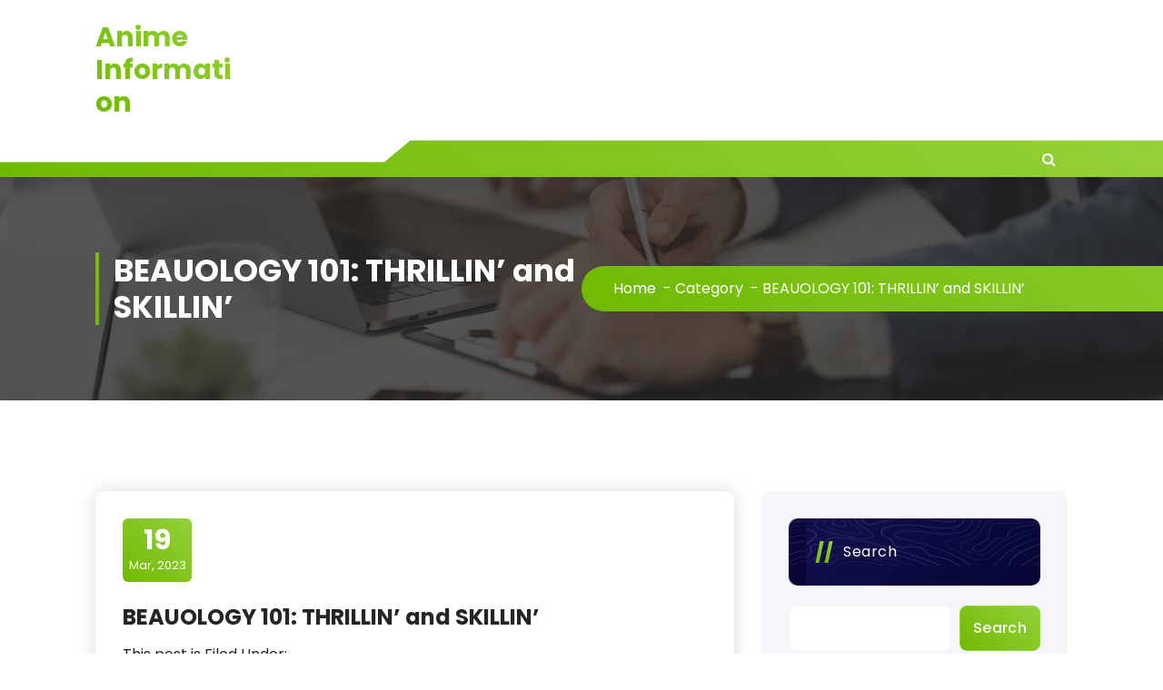

--- FILE ---
content_type: text/html; charset=UTF-8
request_url: https://mcqnd.chacoit.com.es/beauology-101-thrillin%E2%80%99-and-skillin%E2%80%99.html
body_size: 51402
content:
<!DOCTYPE html>
<html lang="en-US">
	<head>
		<meta charset="UTF-8">
		<meta name="viewport" content="width=device-width, initial-scale=1">
		<link rel="profile" href="https://gmpg.org/xfn/11">
					<link rel="pingback" href="https://mcqnd.chacoit.com.es/xmlrpc.php">
		
		<title>BEAUOLOGY 101: THRILLIN’ and SKILLIN’ &#8211; Anime Information</title>
<meta name='robots' content='max-image-preview:large' />
<link rel='dns-prefetch' href='//fonts.googleapis.com' />
<link rel='dns-prefetch' href='//s.w.org' />
<link rel="alternate" type="application/rss+xml" title="Anime Information &raquo; Feed" href="https://mcqnd.chacoit.com.es/feed" />
<link rel="alternate" type="application/rss+xml" title="Anime Information &raquo; Comments Feed" href="https://mcqnd.chacoit.com.es/comments/feed" />
<link rel="alternate" type="application/rss+xml" title="Anime Information &raquo; BEAUOLOGY 101: THRILLIN’ and SKILLIN’ Comments Feed" href="https://mcqnd.chacoit.com.es/beauology-101-thrillin%E2%80%99-and-skillin%E2%80%99.html/feed" />
<script type="text/javascript">
window._wpemojiSettings = {"baseUrl":"https:\/\/s.w.org\/images\/core\/emoji\/13.1.0\/72x72\/","ext":".png","svgUrl":"https:\/\/s.w.org\/images\/core\/emoji\/13.1.0\/svg\/","svgExt":".svg","source":{"concatemoji":"https:\/\/mcqnd.chacoit.com.es\/wp-includes\/js\/wp-emoji-release.min.js?ver=5.9.12"}};
/*! This file is auto-generated */
!function(e,a,t){var n,r,o,i=a.createElement("canvas"),p=i.getContext&&i.getContext("2d");function s(e,t){var a=String.fromCharCode;p.clearRect(0,0,i.width,i.height),p.fillText(a.apply(this,e),0,0);e=i.toDataURL();return p.clearRect(0,0,i.width,i.height),p.fillText(a.apply(this,t),0,0),e===i.toDataURL()}function c(e){var t=a.createElement("script");t.src=e,t.defer=t.type="text/javascript",a.getElementsByTagName("head")[0].appendChild(t)}for(o=Array("flag","emoji"),t.supports={everything:!0,everythingExceptFlag:!0},r=0;r<o.length;r++)t.supports[o[r]]=function(e){if(!p||!p.fillText)return!1;switch(p.textBaseline="top",p.font="600 32px Arial",e){case"flag":return s([127987,65039,8205,9895,65039],[127987,65039,8203,9895,65039])?!1:!s([55356,56826,55356,56819],[55356,56826,8203,55356,56819])&&!s([55356,57332,56128,56423,56128,56418,56128,56421,56128,56430,56128,56423,56128,56447],[55356,57332,8203,56128,56423,8203,56128,56418,8203,56128,56421,8203,56128,56430,8203,56128,56423,8203,56128,56447]);case"emoji":return!s([10084,65039,8205,55357,56613],[10084,65039,8203,55357,56613])}return!1}(o[r]),t.supports.everything=t.supports.everything&&t.supports[o[r]],"flag"!==o[r]&&(t.supports.everythingExceptFlag=t.supports.everythingExceptFlag&&t.supports[o[r]]);t.supports.everythingExceptFlag=t.supports.everythingExceptFlag&&!t.supports.flag,t.DOMReady=!1,t.readyCallback=function(){t.DOMReady=!0},t.supports.everything||(n=function(){t.readyCallback()},a.addEventListener?(a.addEventListener("DOMContentLoaded",n,!1),e.addEventListener("load",n,!1)):(e.attachEvent("onload",n),a.attachEvent("onreadystatechange",function(){"complete"===a.readyState&&t.readyCallback()})),(n=t.source||{}).concatemoji?c(n.concatemoji):n.wpemoji&&n.twemoji&&(c(n.twemoji),c(n.wpemoji)))}(window,document,window._wpemojiSettings);
</script>
<style type="text/css">
img.wp-smiley,
img.emoji {
	display: inline !important;
	border: none !important;
	box-shadow: none !important;
	height: 1em !important;
	width: 1em !important;
	margin: 0 0.07em !important;
	vertical-align: -0.1em !important;
	background: none !important;
	padding: 0 !important;
}
</style>
	<link rel='stylesheet' id='wp-block-library-css'  href='https://mcqnd.chacoit.com.es/wp-includes/css/dist/block-library/style.min.css?ver=5.9.12' type='text/css' media='all' />
<style id='global-styles-inline-css' type='text/css'>
body{--wp--preset--color--black: #000000;--wp--preset--color--cyan-bluish-gray: #abb8c3;--wp--preset--color--white: #ffffff;--wp--preset--color--pale-pink: #f78da7;--wp--preset--color--vivid-red: #cf2e2e;--wp--preset--color--luminous-vivid-orange: #ff6900;--wp--preset--color--luminous-vivid-amber: #fcb900;--wp--preset--color--light-green-cyan: #7bdcb5;--wp--preset--color--vivid-green-cyan: #00d084;--wp--preset--color--pale-cyan-blue: #8ed1fc;--wp--preset--color--vivid-cyan-blue: #0693e3;--wp--preset--color--vivid-purple: #9b51e0;--wp--preset--gradient--vivid-cyan-blue-to-vivid-purple: linear-gradient(135deg,rgba(6,147,227,1) 0%,rgb(155,81,224) 100%);--wp--preset--gradient--light-green-cyan-to-vivid-green-cyan: linear-gradient(135deg,rgb(122,220,180) 0%,rgb(0,208,130) 100%);--wp--preset--gradient--luminous-vivid-amber-to-luminous-vivid-orange: linear-gradient(135deg,rgba(252,185,0,1) 0%,rgba(255,105,0,1) 100%);--wp--preset--gradient--luminous-vivid-orange-to-vivid-red: linear-gradient(135deg,rgba(255,105,0,1) 0%,rgb(207,46,46) 100%);--wp--preset--gradient--very-light-gray-to-cyan-bluish-gray: linear-gradient(135deg,rgb(238,238,238) 0%,rgb(169,184,195) 100%);--wp--preset--gradient--cool-to-warm-spectrum: linear-gradient(135deg,rgb(74,234,220) 0%,rgb(151,120,209) 20%,rgb(207,42,186) 40%,rgb(238,44,130) 60%,rgb(251,105,98) 80%,rgb(254,248,76) 100%);--wp--preset--gradient--blush-light-purple: linear-gradient(135deg,rgb(255,206,236) 0%,rgb(152,150,240) 100%);--wp--preset--gradient--blush-bordeaux: linear-gradient(135deg,rgb(254,205,165) 0%,rgb(254,45,45) 50%,rgb(107,0,62) 100%);--wp--preset--gradient--luminous-dusk: linear-gradient(135deg,rgb(255,203,112) 0%,rgb(199,81,192) 50%,rgb(65,88,208) 100%);--wp--preset--gradient--pale-ocean: linear-gradient(135deg,rgb(255,245,203) 0%,rgb(182,227,212) 50%,rgb(51,167,181) 100%);--wp--preset--gradient--electric-grass: linear-gradient(135deg,rgb(202,248,128) 0%,rgb(113,206,126) 100%);--wp--preset--gradient--midnight: linear-gradient(135deg,rgb(2,3,129) 0%,rgb(40,116,252) 100%);--wp--preset--duotone--dark-grayscale: url('#wp-duotone-dark-grayscale');--wp--preset--duotone--grayscale: url('#wp-duotone-grayscale');--wp--preset--duotone--purple-yellow: url('#wp-duotone-purple-yellow');--wp--preset--duotone--blue-red: url('#wp-duotone-blue-red');--wp--preset--duotone--midnight: url('#wp-duotone-midnight');--wp--preset--duotone--magenta-yellow: url('#wp-duotone-magenta-yellow');--wp--preset--duotone--purple-green: url('#wp-duotone-purple-green');--wp--preset--duotone--blue-orange: url('#wp-duotone-blue-orange');--wp--preset--font-size--small: 13px;--wp--preset--font-size--medium: 20px;--wp--preset--font-size--large: 36px;--wp--preset--font-size--x-large: 42px;}.has-black-color{color: var(--wp--preset--color--black) !important;}.has-cyan-bluish-gray-color{color: var(--wp--preset--color--cyan-bluish-gray) !important;}.has-white-color{color: var(--wp--preset--color--white) !important;}.has-pale-pink-color{color: var(--wp--preset--color--pale-pink) !important;}.has-vivid-red-color{color: var(--wp--preset--color--vivid-red) !important;}.has-luminous-vivid-orange-color{color: var(--wp--preset--color--luminous-vivid-orange) !important;}.has-luminous-vivid-amber-color{color: var(--wp--preset--color--luminous-vivid-amber) !important;}.has-light-green-cyan-color{color: var(--wp--preset--color--light-green-cyan) !important;}.has-vivid-green-cyan-color{color: var(--wp--preset--color--vivid-green-cyan) !important;}.has-pale-cyan-blue-color{color: var(--wp--preset--color--pale-cyan-blue) !important;}.has-vivid-cyan-blue-color{color: var(--wp--preset--color--vivid-cyan-blue) !important;}.has-vivid-purple-color{color: var(--wp--preset--color--vivid-purple) !important;}.has-black-background-color{background-color: var(--wp--preset--color--black) !important;}.has-cyan-bluish-gray-background-color{background-color: var(--wp--preset--color--cyan-bluish-gray) !important;}.has-white-background-color{background-color: var(--wp--preset--color--white) !important;}.has-pale-pink-background-color{background-color: var(--wp--preset--color--pale-pink) !important;}.has-vivid-red-background-color{background-color: var(--wp--preset--color--vivid-red) !important;}.has-luminous-vivid-orange-background-color{background-color: var(--wp--preset--color--luminous-vivid-orange) !important;}.has-luminous-vivid-amber-background-color{background-color: var(--wp--preset--color--luminous-vivid-amber) !important;}.has-light-green-cyan-background-color{background-color: var(--wp--preset--color--light-green-cyan) !important;}.has-vivid-green-cyan-background-color{background-color: var(--wp--preset--color--vivid-green-cyan) !important;}.has-pale-cyan-blue-background-color{background-color: var(--wp--preset--color--pale-cyan-blue) !important;}.has-vivid-cyan-blue-background-color{background-color: var(--wp--preset--color--vivid-cyan-blue) !important;}.has-vivid-purple-background-color{background-color: var(--wp--preset--color--vivid-purple) !important;}.has-black-border-color{border-color: var(--wp--preset--color--black) !important;}.has-cyan-bluish-gray-border-color{border-color: var(--wp--preset--color--cyan-bluish-gray) !important;}.has-white-border-color{border-color: var(--wp--preset--color--white) !important;}.has-pale-pink-border-color{border-color: var(--wp--preset--color--pale-pink) !important;}.has-vivid-red-border-color{border-color: var(--wp--preset--color--vivid-red) !important;}.has-luminous-vivid-orange-border-color{border-color: var(--wp--preset--color--luminous-vivid-orange) !important;}.has-luminous-vivid-amber-border-color{border-color: var(--wp--preset--color--luminous-vivid-amber) !important;}.has-light-green-cyan-border-color{border-color: var(--wp--preset--color--light-green-cyan) !important;}.has-vivid-green-cyan-border-color{border-color: var(--wp--preset--color--vivid-green-cyan) !important;}.has-pale-cyan-blue-border-color{border-color: var(--wp--preset--color--pale-cyan-blue) !important;}.has-vivid-cyan-blue-border-color{border-color: var(--wp--preset--color--vivid-cyan-blue) !important;}.has-vivid-purple-border-color{border-color: var(--wp--preset--color--vivid-purple) !important;}.has-vivid-cyan-blue-to-vivid-purple-gradient-background{background: var(--wp--preset--gradient--vivid-cyan-blue-to-vivid-purple) !important;}.has-light-green-cyan-to-vivid-green-cyan-gradient-background{background: var(--wp--preset--gradient--light-green-cyan-to-vivid-green-cyan) !important;}.has-luminous-vivid-amber-to-luminous-vivid-orange-gradient-background{background: var(--wp--preset--gradient--luminous-vivid-amber-to-luminous-vivid-orange) !important;}.has-luminous-vivid-orange-to-vivid-red-gradient-background{background: var(--wp--preset--gradient--luminous-vivid-orange-to-vivid-red) !important;}.has-very-light-gray-to-cyan-bluish-gray-gradient-background{background: var(--wp--preset--gradient--very-light-gray-to-cyan-bluish-gray) !important;}.has-cool-to-warm-spectrum-gradient-background{background: var(--wp--preset--gradient--cool-to-warm-spectrum) !important;}.has-blush-light-purple-gradient-background{background: var(--wp--preset--gradient--blush-light-purple) !important;}.has-blush-bordeaux-gradient-background{background: var(--wp--preset--gradient--blush-bordeaux) !important;}.has-luminous-dusk-gradient-background{background: var(--wp--preset--gradient--luminous-dusk) !important;}.has-pale-ocean-gradient-background{background: var(--wp--preset--gradient--pale-ocean) !important;}.has-electric-grass-gradient-background{background: var(--wp--preset--gradient--electric-grass) !important;}.has-midnight-gradient-background{background: var(--wp--preset--gradient--midnight) !important;}.has-small-font-size{font-size: var(--wp--preset--font-size--small) !important;}.has-medium-font-size{font-size: var(--wp--preset--font-size--medium) !important;}.has-large-font-size{font-size: var(--wp--preset--font-size--large) !important;}.has-x-large-font-size{font-size: var(--wp--preset--font-size--x-large) !important;}
</style>
<link rel='stylesheet' id='contact-form-7-css'  href='https://mcqnd.chacoit.com.es/wp-content/plugins/contact-form-7/includes/css/styles.css?ver=5.4.2' type='text/css' media='all' />
<link rel='stylesheet' id='owl-carousel-min-css'  href='https://mcqnd.chacoit.com.es/wp-content/themes/gradiant/assets/css/owl.carousel.min.css?ver=5.9.12' type='text/css' media='all' />
<link rel='stylesheet' id='font-awesome-css'  href='https://mcqnd.chacoit.com.es/wp-content/themes/gradiant/assets/css/fonts/font-awesome/css/font-awesome.min.css?ver=5.9.12' type='text/css' media='all' />
<link rel='stylesheet' id='gradiant-editor-style-css'  href='https://mcqnd.chacoit.com.es/wp-content/themes/gradiant/assets/css/editor-style.css?ver=5.9.12' type='text/css' media='all' />
<link rel='stylesheet' id='gradiant-theme-css-css'  href='https://mcqnd.chacoit.com.es/wp-content/themes/gradiant/assets/css/theme.css?ver=5.9.12' type='text/css' media='all' />
<link rel='stylesheet' id='gradiant-meanmenu-css'  href='https://mcqnd.chacoit.com.es/wp-content/themes/gradiant/assets/css/meanmenu.css?ver=5.9.12' type='text/css' media='all' />
<link rel='stylesheet' id='gradiant-widgets-css'  href='https://mcqnd.chacoit.com.es/wp-content/themes/gradiant/assets/css/widgets.css?ver=5.9.12' type='text/css' media='all' />
<link rel='stylesheet' id='gradiant-main-css'  href='https://mcqnd.chacoit.com.es/wp-content/themes/gradiant/assets/css/main.css?ver=5.9.12' type='text/css' media='all' />
<link rel='stylesheet' id='gradiant-woocommerce-css'  href='https://mcqnd.chacoit.com.es/wp-content/themes/gradiant/assets/css/woo.css?ver=5.9.12' type='text/css' media='all' />
<link rel='stylesheet' id='gradiant-style-css'  href='https://mcqnd.chacoit.com.es/wp-content/themes/flavita/style.css?ver=5.9.12' type='text/css' media='all' />
<style id='gradiant-style-inline-css' type='text/css'>
.breadcrumb-content {
					min-height: 246px;
				}
.breadcrumb-area {
					background-image: url(https://mcqnd.chacoit.com.es/wp-content/themes/gradiant/assets/images/breadcrumb/breadcrumb.jpg);
					background-attachment: scroll;
				}
.av-container {
						max-width: 1170px;
					}
.footer-section.footer-one{ 
					background-image: url(https://mcqnd.chacoit.com.es/wp-content/themes/gradiant/assets/images/footer/footer_bg.jpg);
					background-blend-mode: multiply;
				}.footer-section.footer-one:after{
					content: '';
					position: absolute;
					top: 0;
					left: 0;
					width: 100%;
					height: 100%;
					opacity: 0.75;
					background: #000000 none repeat scroll 0 0;
					z-index: -1;
				}
@media (min-width: 992px){.footer-parallax .gradiant-content { 
					 margin-bottom: 775px;
			 }}

</style>
<link rel='stylesheet' id='gradiant-fonts-css'  href='//fonts.googleapis.com/css?family=Poppins%3Aital%2Cwght%400%2C100%3B0%2C200%3B0%2C300%3B0%2C400%3B0%2C500%3B0%2C600%3B0%2C700%3B0%2C800%3B0%2C900%3B1%2C100%3B1%2C200%3B1%2C300%3B1%2C400%3B1%2C500%3B1%2C600%3B1%2C700%3B1%2C800%3B1%2C900&#038;subset=latin%2Clatin-ext' type='text/css' media='all' />
<link rel='stylesheet' id='gradiant-parent-style-css'  href='https://mcqnd.chacoit.com.es/wp-content/themes/gradiant/style.css?ver=5.9.12' type='text/css' media='all' />
<link rel='stylesheet' id='flavita-style-css'  href='https://mcqnd.chacoit.com.es/wp-content/themes/flavita/style.css?ver=5.9.12' type='text/css' media='all' />
<style id='flavita-style-inline-css' type='text/css'>
@media (min-width: 992px){.footer-parallax #content.gradiant-content { 
					 margin-bottom: 775px;
			 }}

</style>
<link rel='stylesheet' id='flavita-color-default-css'  href='https://mcqnd.chacoit.com.es/wp-content/themes/flavita/assets/css/color/default.css?ver=5.9.12' type='text/css' media='all' />
<link rel='stylesheet' id='flavita-media-query-css'  href='https://mcqnd.chacoit.com.es/wp-content/themes/flavita/assets/css/responsive.css?ver=5.9.12' type='text/css' media='all' />
<script type='text/javascript' src='https://mcqnd.chacoit.com.es/wp-includes/js/jquery/jquery.min.js?ver=3.6.0' id='jquery-core-js'></script>
<script type='text/javascript' src='https://mcqnd.chacoit.com.es/wp-includes/js/jquery/jquery-migrate.min.js?ver=3.3.2' id='jquery-migrate-js'></script>
<script type='text/javascript' src='https://mcqnd.chacoit.com.es/wp-content/themes/gradiant/assets/js/owl.carousel.min.js?ver=1' id='owl-carousel-js'></script>
<link rel="https://api.w.org/" href="https://mcqnd.chacoit.com.es/wp-json/" /><link rel="alternate" type="application/json" href="https://mcqnd.chacoit.com.es/wp-json/wp/v2/posts/81" /><link rel="EditURI" type="application/rsd+xml" title="RSD" href="https://mcqnd.chacoit.com.es/xmlrpc.php?rsd" />
<link rel="wlwmanifest" type="application/wlwmanifest+xml" href="https://mcqnd.chacoit.com.es/wp-includes/wlwmanifest.xml" /> 
<meta name="generator" content="WordPress 5.9.12" />
<link rel="canonical" href="https://mcqnd.chacoit.com.es/beauology-101-thrillin%E2%80%99-and-skillin%E2%80%99.html" />
<link rel='shortlink' href='https://mcqnd.chacoit.com.es/?p=81' />
<link rel="alternate" type="application/json+oembed" href="https://mcqnd.chacoit.com.es/wp-json/oembed/1.0/embed?url=https%3A%2F%2Fmcqnd.chacoit.com.es%2Fbeauology-101-thrillin%25E2%2580%2599-and-skillin%25E2%2580%2599.html" />
<link rel="alternate" type="text/xml+oembed" href="https://mcqnd.chacoit.com.es/wp-json/oembed/1.0/embed?url=https%3A%2F%2Fmcqnd.chacoit.com.es%2Fbeauology-101-thrillin%25E2%2580%2599-and-skillin%25E2%2580%2599.html&#038;format=xml" />
	<style type="text/css">
			body .header h4.site-title,
		body .header p.site-description {
			color: #252525;
		}
		</style>
		</head>

<body class="post-template-default single single-post postid-81 single-format-standard header-6 flavita-theme footer-parallax">
<svg xmlns="http://www.w3.org/2000/svg" viewBox="0 0 0 0" width="0" height="0" focusable="false" role="none" style="visibility: hidden; position: absolute; left: -9999px; overflow: hidden;" ><defs><filter id="wp-duotone-dark-grayscale"><feColorMatrix color-interpolation-filters="sRGB" type="matrix" values=" .299 .587 .114 0 0 .299 .587 .114 0 0 .299 .587 .114 0 0 .299 .587 .114 0 0 " /><feComponentTransfer color-interpolation-filters="sRGB" ><feFuncR type="table" tableValues="0 0.49803921568627" /><feFuncG type="table" tableValues="0 0.49803921568627" /><feFuncB type="table" tableValues="0 0.49803921568627" /><feFuncA type="table" tableValues="1 1" /></feComponentTransfer><feComposite in2="SourceGraphic" operator="in" /></filter></defs></svg><svg xmlns="http://www.w3.org/2000/svg" viewBox="0 0 0 0" width="0" height="0" focusable="false" role="none" style="visibility: hidden; position: absolute; left: -9999px; overflow: hidden;" ><defs><filter id="wp-duotone-grayscale"><feColorMatrix color-interpolation-filters="sRGB" type="matrix" values=" .299 .587 .114 0 0 .299 .587 .114 0 0 .299 .587 .114 0 0 .299 .587 .114 0 0 " /><feComponentTransfer color-interpolation-filters="sRGB" ><feFuncR type="table" tableValues="0 1" /><feFuncG type="table" tableValues="0 1" /><feFuncB type="table" tableValues="0 1" /><feFuncA type="table" tableValues="1 1" /></feComponentTransfer><feComposite in2="SourceGraphic" operator="in" /></filter></defs></svg><svg xmlns="http://www.w3.org/2000/svg" viewBox="0 0 0 0" width="0" height="0" focusable="false" role="none" style="visibility: hidden; position: absolute; left: -9999px; overflow: hidden;" ><defs><filter id="wp-duotone-purple-yellow"><feColorMatrix color-interpolation-filters="sRGB" type="matrix" values=" .299 .587 .114 0 0 .299 .587 .114 0 0 .299 .587 .114 0 0 .299 .587 .114 0 0 " /><feComponentTransfer color-interpolation-filters="sRGB" ><feFuncR type="table" tableValues="0.54901960784314 0.98823529411765" /><feFuncG type="table" tableValues="0 1" /><feFuncB type="table" tableValues="0.71764705882353 0.25490196078431" /><feFuncA type="table" tableValues="1 1" /></feComponentTransfer><feComposite in2="SourceGraphic" operator="in" /></filter></defs></svg><svg xmlns="http://www.w3.org/2000/svg" viewBox="0 0 0 0" width="0" height="0" focusable="false" role="none" style="visibility: hidden; position: absolute; left: -9999px; overflow: hidden;" ><defs><filter id="wp-duotone-blue-red"><feColorMatrix color-interpolation-filters="sRGB" type="matrix" values=" .299 .587 .114 0 0 .299 .587 .114 0 0 .299 .587 .114 0 0 .299 .587 .114 0 0 " /><feComponentTransfer color-interpolation-filters="sRGB" ><feFuncR type="table" tableValues="0 1" /><feFuncG type="table" tableValues="0 0.27843137254902" /><feFuncB type="table" tableValues="0.5921568627451 0.27843137254902" /><feFuncA type="table" tableValues="1 1" /></feComponentTransfer><feComposite in2="SourceGraphic" operator="in" /></filter></defs></svg><svg xmlns="http://www.w3.org/2000/svg" viewBox="0 0 0 0" width="0" height="0" focusable="false" role="none" style="visibility: hidden; position: absolute; left: -9999px; overflow: hidden;" ><defs><filter id="wp-duotone-midnight"><feColorMatrix color-interpolation-filters="sRGB" type="matrix" values=" .299 .587 .114 0 0 .299 .587 .114 0 0 .299 .587 .114 0 0 .299 .587 .114 0 0 " /><feComponentTransfer color-interpolation-filters="sRGB" ><feFuncR type="table" tableValues="0 0" /><feFuncG type="table" tableValues="0 0.64705882352941" /><feFuncB type="table" tableValues="0 1" /><feFuncA type="table" tableValues="1 1" /></feComponentTransfer><feComposite in2="SourceGraphic" operator="in" /></filter></defs></svg><svg xmlns="http://www.w3.org/2000/svg" viewBox="0 0 0 0" width="0" height="0" focusable="false" role="none" style="visibility: hidden; position: absolute; left: -9999px; overflow: hidden;" ><defs><filter id="wp-duotone-magenta-yellow"><feColorMatrix color-interpolation-filters="sRGB" type="matrix" values=" .299 .587 .114 0 0 .299 .587 .114 0 0 .299 .587 .114 0 0 .299 .587 .114 0 0 " /><feComponentTransfer color-interpolation-filters="sRGB" ><feFuncR type="table" tableValues="0.78039215686275 1" /><feFuncG type="table" tableValues="0 0.94901960784314" /><feFuncB type="table" tableValues="0.35294117647059 0.47058823529412" /><feFuncA type="table" tableValues="1 1" /></feComponentTransfer><feComposite in2="SourceGraphic" operator="in" /></filter></defs></svg><svg xmlns="http://www.w3.org/2000/svg" viewBox="0 0 0 0" width="0" height="0" focusable="false" role="none" style="visibility: hidden; position: absolute; left: -9999px; overflow: hidden;" ><defs><filter id="wp-duotone-purple-green"><feColorMatrix color-interpolation-filters="sRGB" type="matrix" values=" .299 .587 .114 0 0 .299 .587 .114 0 0 .299 .587 .114 0 0 .299 .587 .114 0 0 " /><feComponentTransfer color-interpolation-filters="sRGB" ><feFuncR type="table" tableValues="0.65098039215686 0.40392156862745" /><feFuncG type="table" tableValues="0 1" /><feFuncB type="table" tableValues="0.44705882352941 0.4" /><feFuncA type="table" tableValues="1 1" /></feComponentTransfer><feComposite in2="SourceGraphic" operator="in" /></filter></defs></svg><svg xmlns="http://www.w3.org/2000/svg" viewBox="0 0 0 0" width="0" height="0" focusable="false" role="none" style="visibility: hidden; position: absolute; left: -9999px; overflow: hidden;" ><defs><filter id="wp-duotone-blue-orange"><feColorMatrix color-interpolation-filters="sRGB" type="matrix" values=" .299 .587 .114 0 0 .299 .587 .114 0 0 .299 .587 .114 0 0 .299 .587 .114 0 0 " /><feComponentTransfer color-interpolation-filters="sRGB" ><feFuncR type="table" tableValues="0.098039215686275 1" /><feFuncG type="table" tableValues="0 0.66274509803922" /><feFuncB type="table" tableValues="0.84705882352941 0.41960784313725" /><feFuncA type="table" tableValues="1 1" /></feComponentTransfer><feComposite in2="SourceGraphic" operator="in" /></filter></defs></svg>
	<div id="page" class="site">
		<a class="skip-link screen-reader-text" href="#content">Skip to content</a>
	
	
<!--===// Start: Header
=================================-->
<header id="header-section" class="header header-seven">
	<div class="navigator-wrapper">
		<!--===// Start: Mobile Toggle
		=================================-->
		<div class="theme-mobile-nav sticky-nav "> 
			<div class="av-container">
				<div class="av-columns-area">
					<div class="av-column-12">
						<div class="theme-mobile-menu">
							<div class="mobile-logo">
								<div class="logo">
									 			<a href="https://mcqnd.chacoit.com.es/" class="site-title">
				<h4 class="site-title">
					Anime Information				</h4>
			</a>	
												</div>
							</div>
							<div class="menu-toggle-wrap">
								<div class="mobile-menu-right"><ul class="header-wrap-right"></ul></div>
								<div class="hamburger hamburger-menu">
									<button type="button" class="toggle-lines menu-toggle">
										<div class="top-bun"></div>
										<div class="meat"></div>
										<div class="bottom-bun"></div>
									</button>
								</div>
							</div>
							<div id="mobile-m" class="mobile-menu">
								<button type="button" class="header-close-menu close-style"></button>
							</div>
							<div id="mob-h-top" class="mobi-head-top"></div>
						</div>
					</div>
				</div>
			</div>        
		</div>
		<!--===// End: Mobile Toggle
		=================================-->        

		<!--===// Start: Navigation
		=================================-->
		<div class="nav-area d-none d-av-block">
			<div class="navbar-full">
				<div class="av-container">
					<div class="av-columns-area">
						<div class="av-column-2 my-auto">
							<div class="logo">
								 			<a href="https://mcqnd.chacoit.com.es/" class="site-title">
				<h4 class="site-title">
					Anime Information				</h4>
			</a>	
											</div>
						</div>
						<div class="av-column-10 my-auto">
							<div class="theme-menu">
								<div class="menu-right">
									<ul class="header-wrap-right">
																			</ul>
								</div>
							</div>
						</div>
					</div>
				</div>
			</div>
		</div>
		<div class="navbar-area sticky-nav  d-none d-av-block">
			<div class="av-container">
				<div class="av-columns-area">
					<div class="av-column-4 my-auto">
						<div class="menu-right menu-left">
							<ul class="header-wrap-right">
								<li class="widget-wrap">
									<div class="widget-wrp">
																			</div>
								</li>
							</ul>
						</div>
					</div>
					<div class="av-column-8 my-auto">
						<div class="theme-menu">
							<nav class="menubar">
								                       
							</nav>
							<div class="menu-right">
								<ul class="header-wrap-right">
									<li class="search-button">
	<button id="view-search-btn" class="header-search-toggle"><i class="fa fa-search"></i></button>
	<div class="view-search-btn header-search-popup">
		<div class="search-overlay-layer"></div>
		<div class="header-search-pop">
			<form method="get" class="search-form" action="https://mcqnd.chacoit.com.es/" aria-label="Site Search">
				<span class="screen-reader-text">Search for:</span>
				<input type="search" class="search-field header-search-field" placeholder="Type To Search" name="s" id="popfocus" value="" autofocus>
				<button type="submit" class="search-submit"><i class="fa fa-search"></i></button>
			</form>
			<button type="button" class="close-style header-search-close"></button>
		</div>
	</div>
</li>
								</ul>
							</div>
						</div>
					</div>
				</div>
			</div>
		</div>
		<!--===// End:  Navigation
		=================================-->
	</div>
</header>
<!-- End: Header
=================================-->
	

<section id="breadcrumb-section" class="breadcrumb-area breadcrumb-left breadcrumb-effect-active">
	<div class="av-container">
		<div class="av-columns-area">
			<div class="av-column-12">
				<div class="breadcrumb-content">
					<div class="breadcrumb-heading wow fadeInLeft">
						<h2>
							BEAUOLOGY 101: THRILLIN’ and SKILLIN’						</h2>	
					</div>
					<ol class="breadcrumb-list wow fadeInRight">
						<li><a href="https://mcqnd.chacoit.com.es">Home</a> &nbsp-&nbsp<a href="https://mcqnd.chacoit.com.es/category/Category">Category</a> &nbsp-&nbsp<li class="active">BEAUOLOGY 101: THRILLIN’ and SKILLIN’</li></li>					</ol>
				</div>
			</div>
		</div>
	</div>
</section>
			
	<div id="content" class="gradiant-content">
	<section id="post-section" class="post-section av-py-default">
	<div class="av-container">
		<div class="av-columns-area">
			 <div id="av-primary-content" class="av-column-8">
			
															<article id="post-81" class="post-items mb-6 post-81 post type-post status-publish format-standard hentry category-Category">
		<div class="post-content">
		<span class="post-date"> <a href="2023/03/19"><span>19</span>Mar, 2023</a> </span>
		<h5 class="post-title">BEAUOLOGY 101: THRILLIN’ and SKILLIN’</h5> 
		<div class="post-footer">
			<p>This post is Filed Under:</p>
<p>Home page Highlights,<br />
Interviews and Columns    </p>
<p>Beau Smith</p>
<p>by beau Smith</p>
<p>From 1991 through the year 2000, I worked for Todd McFarlane. I was his head of promotions, VP of sales, marketing, executive of Publishing, writer, you name it; I pretty much did whatever job Todd asked of me. It was a terrific job(s) and I really delighted in being there, from just five of us working for him, to the point where it was well over 100.</p>
<p>It was never dull. Never.</p>
<p>Boof and The Bruise crew #1. Art by Tim Harkins</p>
<p>Todd was one of, if not the most, interesting person I’ve worked for. He is really 50/50 on being creative and a very instinctual businessman. It seems that when Todd was in high school and college, it was a very creative time for him. As legend has it, those were the times when he came up with the idea for not only Spawn, but another interesting group of characters as well. Those characters were Boof and The Bruise Crew.</p>
<p>It was around 1993-94 when we at Todd McFarlane productions had a lot of company folks knocking at our door. The success and sales of Spawn as well as the start of McFarlane Toys, had everyone’s attention, especially those who saw a chance to do company with Todd and make some money. Walmart was one of those folks. Paul Burke, who had worked for Todd for a long time, was a real navigator in making this happen.</p>
<p>We had done some early company with Walmart a few years before, thanks to Paul, but now they were wanting to amplify that business. Being a family friendly retailer, the darker side of Spawn was a bit edgier than they really wanted to go. but they were very much interested in Todd creating something that would hit the ages of grade school to high school. That was when Todd dug into his old school notebooks and pulled out Boof and The Bruise Crew.</p>
<p>Todd’s schedule was, and is, hyper-intensive. His 9 to 5 day is jammed to the gills. He always made a point to shut off at 5 and dedicate the rest of the time to his partner and family, without fail. I can say that my greatest admiration for Todd has always been the fact that he is one of the best fathers and spouses I have ever seen. His art and company sense will always pale in comparison to him being a spouse and father.</p>
<p>Boof #1 Art by John Cleary</p>
<p>So, I was working in my office here in West Virginia when my fax device (You remember those…right?) starting spewing pages and pages of sketches and hand written notes from Todd. No sooner had I started cutting the pages from the roll (Thermal paper that came on a tube), when Todd called. He went on to discuss that this was what he wanted to develop for Walmart as a comic book and possibly toys, plush animals, trading cards, and more. He told me about coming up with these characters when he was in school and that they needed fleshed out with background, back stories, and character details. He wanted me to look them over and see if I would be interested in fleshing them out and writing a six issues series for the character Boof, aimed at high school kids that liked Beavis &#038; Butthead as well as Ren &#038; Stimpy (both very popular at the time with the general public and with Todd) and then another six issue series with Boof and The Bruise crew aimed at grade school and middle school age kids.</p>
<p>It didn’t take but a glance at the sketches to know that I wanted to do it. Besides, in those days, Todd paid very well and I didn’t want to miss out on that paycheck.</p>
<p>According to Todd’s notes, the character Boof and his pals were aliens from another planet and were on earth due to some spaceship malfunctions. He had given all the characters names; Boof, Bunny, Zeek, Opee, Caddy, and Sarge. It was up to me to fill in the rest. At the time, Todd was kinda busy with another character that he created called Spawn. You may have heard of him.</p>
<p>We tossed around the idea of providing the two series to the direct comic book market, but we knew there was really no demand for kid stuff or humor comics at the time. This was the early 1990s and mainstream superheroes were wearing the sales crown. If memory serves me correctly, we had a guaranteed pre-sell of 300,000 issues for both six issues series from Walmart. Not bad for a humor book, eh? Of course, they had the option for much more if needed.</p>
<p>Boof #1 Art By John Cleary</p>
<p>Todd and I talked about artists for the books at length. For the Boof series, we wanted someone who had a resemblance to Todd’s own work only much more exaggerated. Todd was always receiving submissions in the mail and pulling out the ones that interested him. one of those was from a young artist from Kentucky named John Cleary. John had done some tryout stuff for Erik Larsen on savage Dragon as well.</p>
<p>John was a very good kid and full of passion, but not a veteran of the business, so it was part of my job to help him along into the big pool. John’s style really was an exaggerated version of Todd’s. At times, it was like Todd on some sort of acid trip, which is a scary thought if you know teetotaler Todd.</p>
<p>Boof. Art By John Cleary.</p>
<p>John filled every panel up with art and added loads of detail. You could also tell that he really wanted to do superhero/horror stories because in each issue of Boof, all the characters looked evil, even when they were doing good deeds. By issue six, everything and everybody looked pretty scary.</p>
<p>Boof and The Bruise crew #3. Art By Tim Harkins.</p>
<p>For Boof and The Bruise Crew, we wanted a true Saturday morning cartoon look, very open and very friendly without being My little Pony. The artist I had in mind was Tim Harkins.</p>
<p>Boof and The Bruise Crew. Art by Tim Harkins</p>
<p>Tim, a Kubert school graduate and teacher, was already well recognized in comic books as a letterer for DC Comics, marvel Comics, as well as many other publishers. He was also a noted inker. What many in the comic book world didn’t know was that Tim was also a wonderful penciler and writer of strips and gags in magazines such as Cracked, CARtoons, and other humor related publications. Tim had a real Jack Davis style that could be comprehensive or very open. He was ideal for the job and Todd agreed. Tim also plotted the Bruise crew issues with me. We had a ton of fun and I really appreciated his knowledge of gag work.</p>
<p>With the creative teams all in place, we kicked the books into high gear and started the machine. I have to say, other than working with Pat Lee on Wynonna Earp, I had never worked with artists that stayed this far ahead of schedule and turned in such professional work. No cutting corners and no sloppiness. John and Tim were full throttle pros.</p>
<p>As we were working on the issues, word got out (not that it was any secret) of these books to the direct market. sellers were in somewhat of an uproar that they were not provided the books. They were right. They should’ve been provided the books, even though we knew they probably wouldn’t come close to matching the then current image Comics numbers. We still ought to have given them the chance to sell them.</p>
<p>We ended up working out a deal with Walmart so that we could offer the books to the direct market. The stipulation was that the books could be sold to the direct market six months after their release in Walmart. We also gave the direct market their own exclusive covers. Walmart didn’t have to do this, after all, it was their exclusive. but they wanted to work with Todd and this showed their passion to work with him.</p>
<p>Again, if my feeble memory serves me right, I think we sold best around 40,000 of Boof #1 and Boof and The Bruise crew #1 within the direct market with the rest of the series having lower sales in accordance to typical mini-series percentage drops. As we suspected, the direct market didn’t do gangbusters with the series because they were humor comics, but I was happy they were out there and readers got a chance to pick them up if they wanted.</p>
<p>Boof and The Bruise Crew. Art by Tim Harkins.</p>
<p>I have to admit, I really delighted in writing them and putting out something that wasn’t all gloom and doom. For a while, it really looked like both series were going to end up as TV animation series; there were a lot of studios that were knocking on the door. Both Boof series also came very close to being a McFarlane toys toy line. In the end, Walmart didn’t do as well with the comics as they thought they would and interest soon died out with them. They also had second thoughts on the ads that were in the books and the fact that Todd’s comics were not what you would call family friendly enough for Walmart. In reality, it all ended up the way we figured considering the market then and where interests were.</p>
<p>I would’ve loved to have seen the Boof series go into other mediums. In the Boof series, I modeled the kid characters after my own three sons by name, Nick, Dana and Brad, as well as our dog, Buddy. It would’ve been fun for them to see themselves on the screen and in video games.</p>
<p>I have to thank Todd not only for the terrific paycheck….but the total freedom he gave me in writing these books. Todd has always been terrific for hiring people for what they do best and then letting them do it. You just have to remember that he owns it at the end of the day.</p>
<p>If you get the chance to find Boof or Boof and The Bruise Crew, please give them a shot. (There are some available as back issues best here at Westfield. You can find them here. – ed.) They really have that 90s humor feel of Beavis &#038; Butthead as well as Ren &#038; Stimpy, lots of poop and fart jokes, over the top cartoon violence, and even a couple of catch phrases that ought to have caught on. On a personal note, I also doubled the size of my house and we purchased two brand new vehicles. thanks to you, Boof, for a while, I was thrillin’ and skillin’!</p>
<p>Not sorry for one money grabbin’ moment,</p>
<p>Beau Smith</p>
<p>The flying Fist Ranch</p>
<p>www.flyingfistranch.com</p>
		</div>
	</div>
</article> 
													<div class="xl-column-12">	
	<div id="comments" class="comments-area">
					<div id="respond" class="comment-respond">
		<h3 id="reply-title" class="comment-reply-title">Leave a Reply <small><a rel="nofollow" id="cancel-comment-reply-link" href="/beauology-101-thrillin%E2%80%99-and-skillin%E2%80%99.html#respond" style="display:none;">Cancel reply</a></small></h3><form action="https://mcqnd.chacoit.com.es/wp-comments-post.php" method="post" id="commentform" class="comment-form" novalidate><p class="comment-notes"><span id="email-notes">Your email address will not be published.</span> <span class="required-field-message" aria-hidden="true">Required fields are marked <span class="required" aria-hidden="true">*</span></span></p><p class="comment-form-comment"><label for="comment">Comment <span class="required" aria-hidden="true">*</span></label> <textarea id="comment" name="comment" cols="45" rows="8" maxlength="65525" required></textarea></p><p class="comment-form-author"><label for="author">Name <span class="required" aria-hidden="true">*</span></label> <input id="author" name="author" type="text" value="" size="30" maxlength="245" required /></p>
<p class="comment-form-email"><label for="email">Email <span class="required" aria-hidden="true">*</span></label> <input id="email" name="email" type="email" value="" size="30" maxlength="100" aria-describedby="email-notes" required /></p>
<p class="comment-form-url"><label for="url">Website</label> <input id="url" name="url" type="url" value="" size="30" maxlength="200" /></p>
<p class="comment-form-cookies-consent"><input id="wp-comment-cookies-consent" name="wp-comment-cookies-consent" type="checkbox" value="yes" /> <label for="wp-comment-cookies-consent">Save my name, email, and website in this browser for the next time I comment.</label></p>
<p class="form-submit"><input name="submit" type="submit" id="submit" class="submit" value="Post Comment" /> <input type='hidden' name='comment_post_ID' value='81' id='comment_post_ID' />
<input type='hidden' name='comment_parent' id='comment_parent' value='0' />
</p></form>	</div><!-- #respond -->
		</div>
</div>				</div>
			<div id="av-secondary-content" class="av-column-4">
	<section class="sidebar">
		<aside id="block-2" class="widget widget_block widget_search"><form role="search" method="get" action="https://mcqnd.chacoit.com.es/" class="wp-block-search__button-outside wp-block-search__text-button wp-block-search"><label for="wp-block-search__input-1" class="wp-block-search__label">Search</label><div class="wp-block-search__inside-wrapper " ><input type="search" id="wp-block-search__input-1" class="wp-block-search__input " name="s" value="" placeholder=""  required /><button type="submit" class="wp-block-search__button  "  >Search</button></div></form></aside><aside id="block-3" class="widget widget_block">
<div class="wp-container-1 wp-block-group"><div class="wp-block-group__inner-container">
<h2>Recent Posts</h2>


<ul class="wp-block-latest-posts__list wp-block-latest-posts"><li><a href="https://mcqnd.chacoit.com.es/head-over-heels-by-chromeo.html">HEAD OVER HEELS by CHROMEO</a></li>
<li><a href="https://mcqnd.chacoit.com.es/birthright-3-from-skybound-goes-to-a-second-printing.html">BIRTHRIGHT #3 FROM SKYBOUND goes to A second printing</a></li>
<li><a href="https://mcqnd.chacoit.com.es/comiclist-preview-assassin%E2%80%99s-creed-uprising-6.html">COMICLIST PREVIEW: ASSASSIN’S CREED UPRISING #6</a></li>
<li><a href="https://mcqnd.chacoit.com.es/hoopsep.html">HOOPS-EP</a></li>
<li><a href="https://mcqnd.chacoit.com.es/comiclist-preview-angry-birds-comics-game-play-1.html">COMICLIST PREVIEW: angry BIRDS COMICS game PLAY #1</a></li>
</ul></div></div>
</aside><aside id="block-4" class="widget widget_block">
<div class="wp-container-2 wp-block-group"><div class="wp-block-group__inner-container">
<h2>Recent Comments</h2>


<div class="no-comments wp-block-latest-comments">No comments to show.</div></div></div>
</aside><aside id="block-7" class="widget widget_block"><h2>Random Posts</h2>
<div class="arpw-random-post "><ul class="arpw-ul"><li class="arpw-li arpw-clearfix"><a class="arpw-title" href="https://mcqnd.chacoit.com.es/the-seduction-of-kansas-by-priests.html" rel="bookmark">THE SEDUCTION OF KANSAS by PRIESTS</a></li><li class="arpw-li arpw-clearfix"><a class="arpw-title" href="https://mcqnd.chacoit.com.es/bob%E2%80%99s-news-about-stuff.html" rel="bookmark">BOB’S news about STUFF!!!</a></li><li class="arpw-li arpw-clearfix"><a class="arpw-title" href="https://mcqnd.chacoit.com.es/baltimore-comiccon-takes-ron-marz-on-the-road.html" rel="bookmark">BALTIMORE COMIC-CON TAKES RON MARZ ON THE road</a></li><li class="arpw-li arpw-clearfix"><a class="arpw-title" href="https://mcqnd.chacoit.com.es/comiclist-previews-teenage-mutant-ninja-turtles-ghostbusters-ii-2.html" rel="bookmark">COMICLIST PREVIEWS: teenage MUTANT NINJA TURTLES GHOSTBUSTERS II #2</a></li><li class="arpw-li arpw-clearfix"><a class="arpw-title" href="https://mcqnd.chacoit.com.es/3-contemporary-signature-series-books-that-are-heating-up.html" rel="bookmark">3 contemporary signature series books THAT ARE heating up</a></li><li class="arpw-li arpw-clearfix"><a class="arpw-title" href="https://mcqnd.chacoit.com.es/bob%E2%80%99s-news-about-stuff.html" rel="bookmark">BOB’S news about STUFF!!!</a></li><li class="arpw-li arpw-clearfix"><a class="arpw-title" href="https://mcqnd.chacoit.com.es/doctor-unusual-wandavision-no-way-home-clip-using-rune-spells.html" rel="bookmark">Doctor unusual WandaVision No way home Clip using Rune Spells</a></li><li class="arpw-li arpw-clearfix"><a class="arpw-title" href="https://mcqnd.chacoit.com.es/john-munnellyhello-word.html" rel="bookmark">JOHN MUNNELLY-Hello Word</a></li><li class="arpw-li arpw-clearfix"><a class="arpw-title" href="https://mcqnd.chacoit.com.es/roger%E2%80%99s-comic-ramblings-duck-season-rabbit-season-convention-season.html" rel="bookmark">ROGER’S COMIC RAMBLINGS: DUCK SEASON! RABBIT SEASON! CONVENTION SEASON!</a></li><li class="arpw-li arpw-clearfix"><a class="arpw-title" href="https://mcqnd.chacoit.com.es/collective-thoughts-for-october-%E2%80%9813-books-part-one.html" rel="bookmark">COLLECTIVE THOUGHTS: FOR OCTOBER ‘13 BOOKS: part ONE</a></li></ul></div><!-- Generated by https://wordpress.org/plugins/advanced-random-posts-widget/ --></aside><aside id="block-8" class="widget widget_block"><h2>Links</h2>
<p><a href="https://oyekg.chacoit.com.es" title="oyekg">oyekg</a></p>
<p><a href="https://siwln.chacoit.com.es" title="siwln">siwln</a></p>
<p><a href="https://kchjw.chacoit.com.es" title="kchjw">kchjw</a></p>
<p><a href="https://huarw.chacoit.com.es" title="huarw">huarw</a></p>
<p><a href="https://nfekz.chacoit.com.es" title="nfekz">nfekz</a></p>
<p><a href="https://wscua.chacoit.com.es" title="wscua">wscua</a></p>
<p><a href="https://jofbv.chacoit.com.es" title="jofbv">jofbv</a></p>
<p><a href="https://stadh.chacoit.com.es" title="stadh">stadh</a></p>
<p><a href="https://wsjws.chacoit.com.es" title="wsjws">wsjws</a></p>
<p><a href="https://xzndk.chacoit.com.es" title="xzndk">xzndk</a></p>
<p><a href="https://laqny.chacoit.com.es" title="laqny">laqny</a></p>
<p><a href="https://wcexp.chacoit.com.es" title="wcexp">wcexp</a></p>
<p><a href="https://npyyn.chacoit.com.es" title="npyyn">npyyn</a></p>
<p><a href="https://rchbr.chacoit.com.es" title="rchbr">rchbr</a></p>
<p><a href="https://mqwvo.chacoit.com.es" title="mqwvo">mqwvo</a></p>
<p><a href="https://xscjv.chacoit.com.es" title="xscjv">xscjv</a></p>
<p><a href="https://lebcy.chacoit.com.es" title="lebcy">lebcy</a></p>
<p><a href="https://nmuwz.chacoit.com.es" title="nmuwz">nmuwz</a></p>
<p><a href="https://ftqpv.chacoit.com.es" title="ftqpv">ftqpv</a></p>
<p><a href="https://sontt.chacoit.com.es" title="sontt">sontt</a></p>
<p><a href="https://usqpw.chacoit.com.es" title="usqpw">usqpw</a></p>
<p><a href="https://jjgsf.chacoit.com.es" title="jjgsf">jjgsf</a></p>
<p><a href="https://suwvb.chacoit.com.es" title="suwvb">suwvb</a></p>
<p><a href="https://tgjny.chacoit.com.es" title="tgjny">tgjny</a></p>
<p><a href="https://wzzvw.chacoit.com.es" title="wzzvw">wzzvw</a></p>
<p><a href="https://kmibt.chacoit.com.es" title="kmibt">kmibt</a></p>
<p><a href="https://aldfy.chacoit.com.es" title="aldfy">aldfy</a></p>
<p><a href="https://olubw.chacoit.com.es" title="olubw">olubw</a></p>
<p><a href="https://odryl.chacoit.com.es" title="odryl">odryl</a></p>
<p><a href="https://onvfr.chacoit.com.es" title="onvfr">onvfr</a></p>
<p><a href="https://mcqnd.chacoit.com.es" title="mcqnd">mcqnd</a></p></aside>	</section>
</div>		</div>
	</div>
</section>
<div class="footer-two">
    </div>
</div> 
 <!--===// Start: Footer
    =================================-->
	
    <footer id="footer-section" class="footer-two footer-section  footer-effect-active">
					<div class="footer-copyright">
				<div class="av-container">
					<div class="av-columns-area">
							<div class="av-column-4 av-md-column-6 text-md-left text-center">
								<div class="widget-left">
																			<div class="logo">
											<a href="https://mcqnd.chacoit.com.es/" class="site-title"><img src="https://mcqnd.chacoit.com.es/wp-content/themes/gradiant/assets/images/logo2.png"></a>
										</div>
																	</div>
							</div>
							<div class="av-column-4 av-md-column-6 text-md-center text-center">
								<div class="widget-center">
																	</div>
							</div>
							<div class="av-column-4 av-md-column-6 text-av-right text-md-left text-center">
								<div class="widget-right">                          
									                        
									<div class="copyright-text">
																			</div>
								</div>
							</div>
					</div>
				</div>
			</div>
		    </footer>
    <!-- End: Footer
    =================================-->
    
    <!-- ScrollUp -->
			<button type=button class="scrollup"><i class="fa fa-arrow-up"></i></button>
	</div>
<style>.wp-container-1 .alignleft { float: left; margin-right: 2em; }.wp-container-1 .alignright { float: right; margin-left: 2em; }</style>
<style>.wp-container-2 .alignleft { float: left; margin-right: 2em; }.wp-container-2 .alignright { float: right; margin-left: 2em; }</style>
<link rel='stylesheet' id='arpw-style-css'  href='https://mcqnd.chacoit.com.es/wp-content/plugins/advanced-random-posts-widget/assets/css/arpw-frontend.css?ver=5.9.12' type='text/css' media='all' />
<script type='text/javascript' src='https://mcqnd.chacoit.com.es/wp-includes/js/dist/vendor/regenerator-runtime.min.js?ver=0.13.9' id='regenerator-runtime-js'></script>
<script type='text/javascript' src='https://mcqnd.chacoit.com.es/wp-includes/js/dist/vendor/wp-polyfill.min.js?ver=3.15.0' id='wp-polyfill-js'></script>
<script type='text/javascript' id='contact-form-7-js-extra'>
/* <![CDATA[ */
var wpcf7 = {"api":{"root":"https:\/\/mcqnd.chacoit.com.es\/wp-json\/","namespace":"contact-form-7\/v1"}};
/* ]]> */
</script>
<script type='text/javascript' src='https://mcqnd.chacoit.com.es/wp-content/plugins/contact-form-7/includes/js/index.js?ver=5.4.2' id='contact-form-7-js'></script>
<script type='text/javascript' src='https://mcqnd.chacoit.com.es/wp-content/themes/gradiant/assets/js/jquery.ripples.min.js?ver=5.9.12' id='jquery-ripples-js'></script>
<script type='text/javascript' src='https://mcqnd.chacoit.com.es/wp-content/themes/gradiant/assets/js/wow.min.js?ver=5.9.12' id='wow-min-js'></script>
<script type='text/javascript' src='https://mcqnd.chacoit.com.es/wp-content/themes/gradiant/assets/js/mo.min.js?ver=5.9.12' id='mo-js'></script>
<script type='text/javascript' src='https://mcqnd.chacoit.com.es/wp-content/themes/gradiant/assets/js/theme.min.js?ver=5.9.12' id='gradiant-theme-js'></script>
<script type='text/javascript' src='https://mcqnd.chacoit.com.es/wp-content/themes/gradiant/assets/js/custom.js?ver=5.9.12' id='gradiant-custom-js-js'></script>
<script type='text/javascript' src='https://mcqnd.chacoit.com.es/wp-includes/js/comment-reply.min.js?ver=5.9.12' id='comment-reply-js'></script>
<script type='text/javascript' src='https://mcqnd.chacoit.com.es/wp-content/themes/flavita/assets/js/custom.js?ver=5.9.12' id='flavita-custom-js-js'></script>
</body>
</html>
